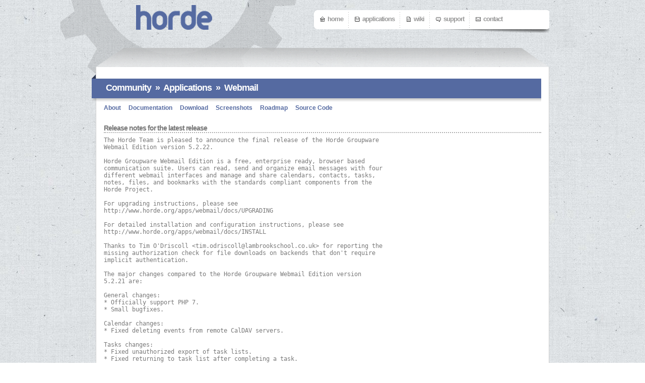

--- FILE ---
content_type: text/html; charset=UTF-8
request_url: https://www.horde.org/apps/webmail/docs/RELEASE_NOTES
body_size: 2354
content:
<!DOCTYPE html>
<html>
<head>
<title>Documentation - Webmail - The Horde Project</title>
<meta http-equiv="content-type" content="text/html; charset=utf-8">
<meta name="keywords" content="groupware,webmail,web,application,framework,php,consulting,support,development,library">
<link rel="SHORTCUT ICON" type="image/x-icon" href="https://spencer.horde.org/images/favicon.ico">
<link href="https://plus.google.com/105569801098474752113" rel="publisher">
<!-- Google Analytics -->
<script type="text/javascript">
  (function(i,s,o,g,r,a,m){i['GoogleAnalyticsObject']=r;i[r]=i[r]||function(){
  (i[r].q=i[r].q||[]).push(arguments)},i[r].l=1*new Date();a=s.createElement(o),
  m=s.getElementsByTagName(o)[0];a.async=1;a.src=g;m.parentNode.insertBefore(a,m)
  })(window,document,'script','//www.google-analytics.com/analytics.js','ga');
  ga('create', 'UA-22320801-1', 'auto');
  ga('send', 'pageview');
</script>
<!-- End Google Analytics -->
<link href="https://spencer.horde.org/css/horde.css" rel="stylesheet" type="text/css" /></head>
<body>
<div class="area">
  <div class="inside">
    <div class="top">
    <a href="/" title="Horde" class="logo"><img src="https://spencer.horde.org/images/logo.png" alt="Horde"/></a>
    <ul>
        <li id="home"><a href="/" title="Home" class="home first">Home</a></li>
        <li><a href="/apps" title="Applications" class="applications">Applications</a></li>
        <li><a href="https://wiki.horde.org" title="Wiki" class="wiki">Wiki</a></li>
        <!-- demo.horde.org is currently unavailable -->
        <!--<li><a href="http://demo.horde.org" title="Demo" class="demo">Demo</a></li>-->
        <li><a href="/support" title="Support" class="support">Support</a></li>
        <li><a href="/contact" title="Contact Us" class="contactus last">Contact</a></li>
    </ul>
</div>
    <div class="podest" id="podest"></div>
    <div class="content">
  <div class="main">
    <div class="mainarea">
        <h2><span>&nbsp;</span><a href="/community">Community</a>&nbsp;&nbsp;&raquo;&nbsp;&nbsp;<a href="/apps">Applications</a>&nbsp;&nbsp;&raquo;&nbsp;&nbsp;Webmail</h2>        <span class="appMenu"><ul class="appnav">
  <li><a href="/apps/webmail">About</a></li>
      <li><a href="/apps/webmail/docs">Documentation</a></li>
    <li><a href="/download/webmail">Download</a></li>
    <li><a href="/apps/webmail/screenshots">Screenshots</a></li>
      <li><a href="/apps/webmail/roadmap">Roadmap</a></li>
    <li><a href="https://github.com/horde/webmail/">Source Code</a></li>
</ul>

</span>
        <div class="section"><h3>Release notes for the latest release</h3><code>
The Horde Team is pleased to announce the final release of the Horde Groupware<br />
Webmail Edition version 5.2.22.<br />
<br />
Horde Groupware Webmail Edition is a free, enterprise ready, browser based<br />
communication suite. Users can read, send and organize email messages with four<br />
different webmail interfaces and manage and share calendars, contacts, tasks,<br />
notes, files, and bookmarks with the standards compliant components from the<br />
Horde Project.<br />
<br />
For upgrading instructions, please see<br />
http://www.horde.org/apps/webmail/docs/UPGRADING<br />
<br />
For detailed installation and configuration instructions, please see<br />
http://www.horde.org/apps/webmail/docs/INSTALL<br />
<br />
Thanks to Tim O'Driscoll &lt;tim.odriscoll@lambrookschool.co.uk&gt; for reporting the<br />
missing authorization check for file downloads on backends that don't require<br />
implicit authentication.<br />
<br />
The major changes compared to the Horde Groupware Webmail Edition version<br />
5.2.21 are:<br />
<br />
General changes:<br />
    * Officially support PHP 7.<br />
    * Small bugfixes.<br />
<br />
Calendar changes:<br />
    * Fixed deleting events from remote CalDAV servers.<br />
<br />
Tasks changes:<br />
    * Fixed unauthorized export of task lists.<br />
    * Fixed returning to task list after completing a task.<br />
    * Improved CalDAV synchronization compatibility.<br />
<br />
File Manager changes:<br />
    * Fixed unauthorized access to file downloads.</code>
</div>
    </div>
    <div class="clear"></div>
  </div>
</div>    <div class="footer">
  <div class="section">
    <div class="add-nav">
      <h3>Site Navigation</h3>
      <ul>
        <li><a href="/" title="Home">Home</a></li>
        <li><a href="/community" title="Community">Community</a></li>
        <li><a href="/development" title="Development">Development</a></li>
        <li><a href="/services" title="Services">Services</a></li>
        <li><a href="/apps" title="Applications">Applications</a></li>
        <li><a href="https://wiki.horde.org" title="Wiki">Wiki</a></li>
        <!-- demo.horde.org is currently not available -->
        <!-- <li><a href="http://demo.horde.org" title="Demo">Demo</a></li> -->
        <li><a href="/support" title="Support">Support</a></li>
        <li><a href="https://status.horde.org" title="System Status">Status</a></li>
        <li><a href="/contact" title="Contact Us">Contact Us</a></li>
      </ul>
    </div>
    <div class="follow-us">
      <h3>Follow us</h3>
      <ul>
        <li><a href="https://www.x.com/hordeproject" class="twitter">X</a></li>
        <li><a href="https://www.facebook.com/hordeproject" class="facebook">Facebook</a></li>
        <li><a href="https://github.com/horde" class="github">GitHub</a></li>
        <li><a href="https://www.ohloh.net/p/horde" class="ohloh">Ohloh</a></li>
      </ul>
    </div>
    <div class="contact-info">
  <h3>Quick Contact</h3>
  <dl class="h-card vcard">
    <dt>Email:</dt>
    <dd><a href="mailto:info@horde.org" class="u-email email">info@horde.org</a></dd>
  </dl>
</div>
    <div class="testimonials">
    <h3>Testimonials</h3>
    <p class="what">&quot;IMHO, DIMP is the Ferrari of the webmail software. You&#039;ll end up with a webmail with features that no other software has match for.&quot;</p>
    <p class="who">Mário Gamito, qmail rules</p>
</div>    <div class="clear"></div>
  </div>
</div>
  </div>
</div>
<script type="text/javascript" src="https://dev.horde.org/js/hordeweb/jquery-1.4.4.min.js?v=fc2546ff6b0b432a13b4930387a9d02e"></script><script type="text/javascript" src="https://dev.horde.org/js/hordeweb/toc.js?v=fc2546ff6b0b432a13b4930387a9d02e"></script><script type="text/javascript" src="https://apis.google.com/js/plusone.js"></script></body>
</html>


--- FILE ---
content_type: text/css
request_url: https://spencer.horde.org/css/horde.css
body_size: 3456
content:
/*
 * Colors
 * Blue: #556aa1
 * Light Gray (top nav): #999
 * Medium Gray (body): #797979
 * Dark Gray (footer): #1c1d21
 * Border Gray: #d0d0d0
 * Dotted Gray: #afafaf
 */

/* CSS Mini Reset */
html, body, div, form, fieldset, legend, label
{
    margin: 0;
    padding: 0;
}
div.section div.document h2 a,
a {
    color: #556aa1;
    text-decoration: none;
}
div.section div.document h2 a:hover,
a:hover {
    text-decoration: underline;
}
table{
    border-collapse: collapse;
    border-spacing: 0;
}

th, td
{
    text-align: left;
    vertical-align: top;
}

h1, h2, h3, h4, h5, h6, th, td, caption {
    font-weight:normal;
    margin:0;
    padding:0;
}

img {
    border: 0;
}

ul {
    margin: 0;
    padding: 0;
}
ul ul {
    padding-left: 20px;
}

* {
    outline:none;
}

body {
    background:url(../images/background.jpg) repeat;
    font-family: Helvetica Neue, Arial, Helvetica, Tahoma;
    font-size:12px;
    color:#797979;
}

body div.area {
    width:900px;
    background:url(../images/gear_top2.png) no-repeat left top;
    margin:0 auto;
    position:relative;
    height:500px;
    padding-left:70px;
    padding-right:70px;
}

body div.area img.gear {
    position:absolute;
    left:-100px;
    top:0;
}

body div.top a.logo {
    display:block;
    float:left;
    padding-left:80px;
    padding-top:10px;
}
div.top ul {
    background:url(../images/menu_back.png) no-repeat;
    width:470px;
    height:45px;
    list-style:none;
    float:right;
    margin-top:20px;
}
div.top ul li {
    background:url(../images/menu_line.png) no-repeat left top;
    float:left;
    height:38px;
    padding:3px 10px 0 10px;
    text-align:center;
}

div.top ul li#home {
    background:none;
}

div.top ul li a {
    text-decoration:none;
    line-height:30px;
    font-size:13px;
    color:#999;
    text-align:center;
    font-weight:bold;
    letter-spacing:-1px;
    text-transform:lowercase;
}

div.top ul li a.home,
div.top ul li a.applications,
div.top ul li a.wiki,
div.top ul li a.demo,
div.top ul li a.support,
div.top ul li a.contactus {
    background-repeat:no-repeat;
    background-position:0 3px;
    padding-left:15px;
    margin-left:3px;
}

div.top ul li a.home {
    background-image:url(../images/home.gif);
    margin-left:5px;
}
div.top ul li a.applications {
    background-image:url(../images/save.gif);
}
div.top ul li a.wiki {
    background-image:url(../images/document.gif);
}
div.top ul li a.demo {
    background-image:url(../images/monitor.png);
}
div.top ul li a.support {
    background-image:url(../images/comment.gif);
}
div.top ul li a.contactus {
    background-image:url(../images/mail_back.gif);
}

div.top ul li a:hover, div.top ul li a.active {
    color:#556AA1;
    border-bottom:2px solid #556aa1;
}

div.top {
    height:80px;
    padding-bottom:15px;
}

div.inside {
    width:900px;
}

.pagination {
    width:100px;
    list-style:none;
    position:absolute;
    right:0;
    top:0;
}

.pagination li {
    float:left;
    margin:0 1px;
}

.pagination li a {
    display:block;
    width:12px;
    height:0;
    padding-top:12px;
    background-image:url(../images/pagination.png);
    background-position:0 0;
    float:left;
    overflow:hidden;
}

.pagination li.current a {
    background-position:0 -12px;
}

body div.sliderandnews {
    clear:both;
}

body div.slider {
    height:320px;
    background:url(../images/showroom.png) no-repeat left bottom;
    position:relative;
}
body div.podest {
    background:url(../images/showroom.png) no-repeat left bottom;
    height:38px;
}
body div.content {
    background:#fff;
    clear:both;
    border-left:1px solid #D0D0D0;
    border-right:1px solid #D0D0D0;
}

body ul.teasers {
    list-style:none;
    height:225px;
    padding:15px;
    margin-bottom:15px;
}

body div.main {
    padding:15px;
}

body ul.teasers li {
    float:left;
    background:url("../images/bottom_shadow.jpg") no-repeat scroll center bottom transparent;
    padding-bottom:21px;
}

div.content div.main {
    clear:both;
}

ul.teasers li.middle {
    padding-left:10px;
    padding-right:10px;
}

div.teaser {
    width:280px;
    height:240px;
    border:1px solid #d0d0d0;
    background:#fffeff;
}

div.teaser div.img {
    border:10px solid #f9f9f9;
    height:80px;
}

div.teaser div.text {
    border-top:1px solid #d0d0d0;
    padding:10px;
    color:#797979;
}

div.teaser div.text h2 {
    letter-spacing:-1px;
    font-weight:bold;
    color:#556AA1;
    padding-left:6px;
    border-left:10px solid #556aa1;
}
div.mainareasplit h2, div.mainarea h2 {
    background:url(../images/ribbon.png) no-repeat 0 0;
    position:relative;
    height:47px;
    left:-24px;
    width:100%;
    padding-top:7px;
    padding-left:24px;
    color:#fff;
    letter-spacing:-1px;
    font-weight:bold;
    line-height:38px;
}

div.mainareasplit h2 a, div.mainarea h2 a {
    color: #fff;
}

div.mainareasplit {
    float:left;
    width:570px;
}

div.clear {
    clear:both;
}

div.hordeauthor h2,
div.section div.document h1,
div.section div.document h2,
div.section h3 {
    background: none;
    color: #797979;
    height: inherit;
    line-height: inherit;
    letter-spacing: -1px;
    font-weight: bold;
    font-size: 117%;
    border-bottom: 2px dotted #afafaf;
    margin: 15px 0 7px 0;
    left: 0;
    padding-left: 0;
}
div.section div.document h2 {
    font-size: 100%;
    letter-spacing: 0;
}

div.hordeauthor h2 a {
    color: #797979;
}
div.hordeauthor h2 a:hover {
    text-decoration: none;
}
div.hordeauthor {
    margin-bottom: 15px;
}

body div.news {
    height:120px;
    background:#cfcfcf url(../images/rss_news.png) left bottom no-repeat;
    border-top:1px dotted #efefef;
    border-bottom:1px dotted #efefef;
    clear:both;
    margin-bottom:15px;
}

div.news ul.feed {
    padding-left:150px;
    list-style:none;
    width:280px;
}

div.news ul.feed li {
    padding-top:2px;
    border-bottom:1px dotted #b0b0b0;
}

div.news ul.feed p {
    margin:0;
    padding:0;
    font-size:11px;
}

div.news ul.feed span {
    font-size:8px;
    color:#8f8f8f;
}

div.news div.feedbox {
    width:440px;
    float:left;
    padding-left:15px;
    padding-top:15px;
}

div.news div.feedbox h2 {
    float:left;
    display:inline;
    width:100px;
    letter-spacing:-1px;
}

div.rightcol {
    float:right;
    width:265px;
    padding-left:20px;
    min-height:361px;
    height:auto!important;
    height:361px;
    background:url(../images/gradient_menu.jpg) no-repeat left top;
}

div.rightcol h2 {
    color: #797979;
    letter-spacing:-1px;
    font-weight:bold;
    border-bottom:2px dotted #afafaf;
    clear:both;
    padding-bottom:5px;
    margin-bottom:15px;
}

div.rightcol ul.ads {
    list-style:none;
}
div.rightcol ul.ads li {
    float:left;
    padding-bottom:15px;
    padding-right:15px;
}

div.rightcol p.wishlist {
    background:url(../images/gift.png) no-repeat 0 2px;
    padding-left:15px;
}

div.rightcol p.thanks {
    clear: left;
    background:url(../images/heart.png) no-repeat 0 2px;
    padding-left:15px;
}

div.rightcol div.status {
    letter-spacing: -1px;
    font-weight: bold;
    font-size: 1.5em;
}
div.rightcol div.status img {
    vertical-align: middle;
}

div.featuredat a {
    color:#7f7f7f;
}

div.b-webi-more-block, div.b-webi-more,  div.b-webi-hide {
    display:none;
}

div.planethorde {
    padding-top:10px;
}
div.planethorde ul {
    list-style:none;
}
div.planethorde ul li {
    border-bottom:1px dotted #afafaf;
    padding-bottom:5px;
    margin-bottom:5px;
}
div.planethorde ul li p {
    padding:0;
    margin:0;
}
div.planethorde ul li p.author {
    font-size:10px;
    color:#9f9f9f;
}

div.footer {
    background-color: #1c1d21;
    color:#9ea3b0;
    line-height:20px;
    padding:15px;
}
div.exciter {
    background-color: #797979;
    color: #fff;
    padding:15px;
}
div.exciter h3 {
    color: #fff;
    font-size:1.5em;
    margin: 0 0 15px;
}
div.footer .section {
    background: url(../images/bg-section.gif) repeat-y 1px 0;
    width:870px;
}

div.footer .add-nav {
    float: left;
    margin-right: 30px;
    width: 125px;
}
div.footer .add-nav ul {
    list-style: none;
    margin: 0;
    padding: 0;
}
div.footer .add-nav li {
    line-height: 20px;
    overflow: hidden;
    vertical-align: top;
}

div.footer .follow-us {
    float: left;
    margin-right: 27px;
    width: 110px;
}
div.footer .follow-us ul {
    list-style:none;
}
div.footer .follow-us .twitter {
    background:url(../images/twitter.png) no-repeat;
    padding-left:24px;
}
div.footer .follow-us .facebook {
    background:url(../images/facebook.png) no-repeat;
    padding-left:24px;
}
div.footer .follow-us .github {
    background: url(../images/github.png) no-repeat;
    padding-left: 24px;
}
div.footer .follow-us .ohloh {
    background: url(../images/ohloh.png) no-repeat;
    padding-left: 24px;
}
div.footer .follow-us .newsletter {
    background: url(../images/newsletter.png) no-repeat;
    padding-left: 24px;
}

div.footer .contact-info {
    float: left;
    width: 205px;
}
div.footer .contact-info a {
    text-decoration:none;
    color:#FFFFFF;
}
div.footer .contact-info dl {
    margin: 0;
    overflow: hidden;
    width: 205px;
    line-height: 1.10em;
}
div.footer .contact-info dt {
    clear: left;
    float: left;
    font-weight: bold;
    color: #FFFFFF;
    padding-right: 4px;
    width: 53px;
}
div.footer .contact-info dd {
    color: #D4D4D4;
    float: left;
    margin-left: 3px;
    padding-bottom: 10px;
}

div.footer h3 {
    color: #FFFFFF;
    font-size: 14px;
    line-height: 20px;
    margin: 0 0 15px;
    font-weight:bold;
}

div.footer .section ul a {
    color: #9EA3B0;
    outline: 0 none;
    text-decoration:none;
}

.testimonials {
    float:right;
    width:265px;
}

.testimonials p.what {
    font-style:italic;
}

.testimonials p.who {
    font-size:10px;
    font-weight:bold;
}

.inlineimg {
    float:left;
    padding-right:10px;
    padding-bottom:10px;
}

div.sliderview {
    width:900px;
    height: 320px;
}

div.slide-linuxtag {
    background:url(../images/slides/linuxtag.png) no-repeat 60px 25px;
}
div.slide-horde4 {
    background: url(../images/slides/h5slider.png) no-repeat 45px -8px;
}
div.slide-everywhere {
    background:url(../images/slides/iphones.png) no-repeat 30px;
}
div.slide-ccc {
    background:url(../images/slides/groupware.png) no-repeat 30px 12px;
}
div.slide-oss {
    background:url(../images/slides/open_source.png) no-repeat 60px 20px;
}

div.sliderview h2 {
    padding-left:400px;
    font-size:25px;
    color:#556AA1;
    letter-spacing:-1px;
    text-transform:uppercase;
    font-weight:bold;
    padding-top:20px;
}

div.sliderview p {
    padding-left:400px;
    color: #4B3C30;
    float: left;
    font-size: 14px;
    line-height: 20px;
    width: 450px;
}

/* Application pages */
ul.appnav, ul.communitynav {
    float: left;
    width: 100%;
    list-style: none;
    margin: 5px 0 25px 0 !important;
}
ul.appnav li,  ul.communitynav li {
    margin-right: 15px;
    color: #556aa1;
    float:left;
    font-weight: bold;
}
ul.appnav li a, ul.communitynav li a {
    text-decoration:none;
    color: #556aa1;
}
ul.appnav li a:hover, ul.communitynav li a:hover {
    text-decoration: underline;
}

ul.sidebar, ul.sidebar ul {
    list-style-position: inside;
}
ul.sidebar {
    margin-bottom: 15px;
}

div.applications h3 a {
    color: #797979;
}
div.mainarea ul, div.mainareasplit ul {
    margin-left: 30px;
}
div.section .footer {
    background: none;
    height: inherit;
}
div.horderelease p {
    margin-left: 20px;
}

div.screenshots table td {
    padding: 5px;
}

table.roadmap {
    border-collapse: collapse;
}

table.roadmap th {
    background-color: #c5c5c5;
}

table.roadmap th, table.roadmap td {
    border: 1px solid #000;
    padding: 2px;
}

table.roadmap .done {
    background-color: #0c0;
}
table.roadmap .progress {
    background-color: #ee0;
}
table.roadmap .planned {
    background-color: #fa0;
}
table.roadmap .cancelled {
    color: white;
    background-color: #c00;
    text-decoration: line-through;
}

.dimmed, .dimmed td, .dimmed h3, div.section .dimmed h3 {
    color: #aaa;
}
.dimmed a {
    color: #8090b0;
}
.dimmed table.roadmap th {
    background-color: #fff;
}
.dimmed table.roadmap th, .dimmed table.roadmap td {
    border-color: #aaa;
}
.dimmed table.roadmap .done {
    background-color: #cfc;
}
.dimmed table.roadmap .progress {
    background-color: #eea;
}
.dimmed table.roadmap .planned {
    background-color: #fd9;
}
.dimmed table.roadmap .cancelled {
    color: #ddd;
    background-color: #d99;
}

#ModulesTable td, #ModulesTable th {
    padding: 2px;
    border: 1px solid #797979;
}
.striped th {
    font-weight: bold;
}
.rowOdd {
    background-color: #ddd;
}

/* Library pages */
.healthReportDetails th {
    font-weight: bold;
}
.healthReportDetails th, .healthReportDetails td {
    padding: 1px;
}
.healthReportDetails img {
    vertical-align: middle;
}
.healthReportDetails big {
    color: #797979;
    letter-spacing: -1px;
    font-weight: bold;
    font-size: 117%;
}

/* Docutils */
.note, .important, .hint, .warning, .alert {
    background-color: #ffb;
    padding: 5px;
}
.hint {
    background-color: #ccf;
}
.note h2, .note p, .important h2, .important p, .hint h2, .hint p, .warning h2, .warning p, .alert h2, .alert p {
    margin-top: 2px;
    margin-bottom: 2px;
}
.admonition-title {
    color: #f00;
    font-weight: bold;
}

div.mail {
    margin: 10px 0;
    padding: 0;
}
.mail table {
    margin-left: 10px;
}
.mail th {
    text-align: left;
}

.alert {
    font-weight: bold;
    font-size: 20px;
}

.logos
{
    background:url(../images/gear.png) no-repeat 0 2px;
    padding-left:15px;
}

h3 img.download {
    margin-left: 5px;
}

#webhorde-widget li {
    list-style: none;
}

#web-horde h2 {
  background: rgba(0, 0, 0, 0) url(../images/web-horde-widget-ribbon.png) no-repeat scroll 0 0;
  font-size: 14px;
  height: 43px;
  left: -24px;
  letter-spacing: -1px;
  line-height: 26px;
  padding-left: 24px;
  padding-top: 8px;
  position: relative;
}
#web-horde h2 i {
  color: #fff;
  font: 10px/12px Tahoma;
  letter-spacing: normal;
  line-height: 26px;
  margin-bottom: 0;
  padding: 0;
  position: absolute;
  right: 24px;
  top: 8px;
}
#web-horde ul {
  margin-left: 10px;
  overflow: hidden;
  list-style: outside none none;
}
#web-horde li {
  float: left;
  margin-left: 20px;
  border-bottom: 1px dotted #afafaf;
  margin-bottom: 5px;
  padding-bottom: 5px;
}
#web-horde li a {
  border: 0 none;
  margin: 0;
  padding: 0;
  position: relative;
  word-wrap: break-word;
}


--- FILE ---
content_type: text/plain
request_url: https://www.google-analytics.com/j/collect?v=1&_v=j102&a=1306172007&t=pageview&_s=1&dl=https%3A%2F%2Fwww.horde.org%2Fapps%2Fwebmail%2Fdocs%2FRELEASE_NOTES&ul=en-us%40posix&dt=Documentation%20-%20Webmail%20-%20The%20Horde%20Project&sr=1280x720&vp=1280x720&_u=IEBAAEABAAAAACAAI~&jid=945565237&gjid=1521716830&cid=488640643.1768718174&tid=UA-22320801-1&_gid=1664517905.1768718174&_r=1&_slc=1&z=450075272
body_size: -449
content:
2,cG-F9JE77QBE6

--- FILE ---
content_type: text/javascript
request_url: https://dev.horde.org/js/hordeweb/toc.js?v=fc2546ff6b0b432a13b4930387a9d02e
body_size: 433
content:
$(document).ready(function() {
    var toc = $('#toc'), ul, inner, h2, h3

    if (!toc) {
        return;
    }

    $('.content .section h2, .content .section h3').each(function(index) {
        var header = $(this);
        if (!ul) {
            ul = $('<ul class="sidebar">');
        }

        var text = header.text();
        anchor = header.attr('id') ||
            text.replace(/(\s|[^\w-])+/g, '-').toLowerCase();

        switch (header.context.nodeName) {
        case 'H3':
            if (!h2) {
                return;
            }
            if (!inner) {
                inner = $('<ul>');
                h2.append(inner);
            }
            h3 = $('<li>');
            inner.append(
                h3.append(
                    $('<a href="#' + anchor + '">').append(text)));
            break;

        case 'H2':
            inner = null;
            h2 = $('<li>');
            ul.append(
                h2.append(
                    $('<a href="#' + anchor + '">').append(text)));
            break;
        }
        header.attr('id', anchor);
    });
    toc.append(ul);
    toc.show();
});
